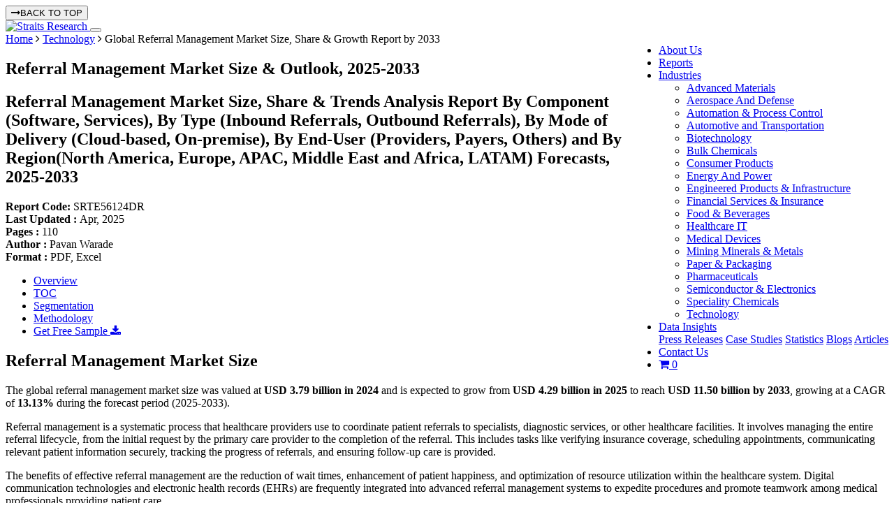

--- FILE ---
content_type: text/html; charset=UTF-8
request_url: https://straitsresearch.com/report/referral-management-market
body_size: 15436
content:
<!DOCTYPE html>
  <html lang="en">
<head>
  <meta charset="UTF-8">
  <meta name="viewport" content="width=device-width, initial-scale=1, shrink-to-fit=no">
  <meta http-equiv="X-UA-Compatible" content="IE=edge" />
        <meta name="robots" content="index, follow, max-snippet:-1, max-image-preview:large, max-video-preview:-1">
          <title>Global Referral Management Market Size, Share & Growth Report by 2033</title>
    <meta name="description" content="The global referral management market size was USD 3.79 billion in 2024 &amp; is projected to grow from USD 4.29 billion in 2025 to USD 11.50 billion by 2033.">
    <meta name="keywords" content="Referral Management Market">
    <link rel="canonical" href="https://straitsresearch.com/report/referral-management-market">
    
          <link rel="alternate" hreflang="ja" href="https://straitsresearch.com/jp/report/referral-management-market">
                        <meta name="author" content="Straits Research">
    <meta property="og:url" content="https://straitsresearch.com/report/referral-management-market" />
    <meta property="og:type" content="website" />
    <meta property="og:locale" content="en_US">
    <meta property="og:title" content="Global Referral Management Market Size, Share & Growth Report by 2033" />
    <meta property="og:description" content="The global referral management market size was USD 3.79 billion in 2024 &amp; is projected to grow from USD 4.29 billion in 2025 to USD 11.50 billion by 2033." />
    <meta name="facebook-domain-verification" content="l8sjezde8jrztfi563p4pshafqyrjf" />
    <meta name="twitter:card" content="summary" />
    <meta name="twitter:site" content="@StraitsResearch" />
    <meta name="twitter:title" content=" Global Referral Management Market Size, Share & Growth Report by 2033" />
    <meta name="twitter:description" content=" The global referral management market size was USD 3.79 billion in 2024 &amp; is projected to grow from USD 4.29 billion in 2025 to USD 11.50 billion by 2033." />
    <meta name="twitter:image:alt" content="Global Referral Management Market Size, Share & Growth Report by 2033">
                  <meta property="og:image" content="https://straitsresearch.com/uploads/reports/1715682948-referral-management-market.jpg" />
        <meta name="twitter:image" content="https://straitsresearch.com/uploads/reports/1715682948-referral-management-market.jpg" />
          
    <link href="https://straitsresearch.com/favicon.ico" type="image/x-icon" rel="icon" />
  <link href="https://straitsresearch.com/favicon.ico" type="image/x-icon" rel="shortcut icon" />
  <link href="https://straitsresearch.com/static/assets/css/bootstrap.min.css" type="text/css" rel="stylesheet" />
  <link rel="stylesheet" href="https://cdnjs.cloudflare.com/ajax/libs/font-awesome/4.7.0/css/font-awesome.min.css" />
  <link href="https://straitsresearch.com/static/css/common.css?v=4" type="text/css" rel="stylesheet" />

      <link href="https://straitsresearch.com/static/css/report-pages.css?v=3" type="text/css" rel="stylesheet" defer="defer" />
  
  <link rel="dns-prefetch" href="https://www.googletagmanager.com/">
  <link rel="dns-prefetch" href="https://googleads.g.doubleclick.net/">

  <meta name="facebook-domain-verification" content="l8sjezde8jrztfi563p4pshafqyrjf" />
  <script async src="https://code.jquery.com/jquery-1.9.1.js" type="text/javascript"></script>
      <meta name='dmca-site-verification' content='bTg4bG5xVzRxeTBsUDU3VzFBblp3OEs4UmF2WXBXQWVTa3BWeXVFM0tnUT01' />
    <script>
      (function(w,d,s,l,i){w[l]=w[l]||[];w[l].push({'gtm.start':
        new Date().getTime(),event:'gtm.js'});var f=d.getElementsByTagName(s)[0],
      j=d.createElement(s),dl=l!='dataLayer'?'&l='+l:'';j.async=true;j.src=
      'https://www.googletagmanager.com/gtm.js?id='+i+dl;f.parentNode.insertBefore(j,f);
    })(window,document,'script','dataLayer','GTM-W9KMZJ5');
  </script>
  <script async src="https://www.googletagmanager.com/gtag/js?id=G-8QC7XCSZ2X"></script>
  <script>
    window.dataLayer = window.dataLayer || [];
    function gtag(){dataLayer.push(arguments);}
    gtag('js', new Date());

    gtag('config', 'G-8QC7XCSZ2X');
  </script>
</head>
<body>
      <noscript><iframe src="https://www.googletagmanager.com/ns.html?id=GTM-W9KMZJ5"
      height="0" width="0" style="display:none;visibility:hidden"></iframe></noscript>
        <button onclick="topFunction()" class="top-btn" id="topbtn"><i class="fa fa-long-arrow-right mr-2"></i>BACK TO TOP </button>
    <section id="menu" class="border-bottom">
      <nav class="navbar navbar-expand-lg navbar-light custom-top-navbar" data-toggle="sticky-onscroll">
        <div class="container">
          <a class="navbar-brand pt-0" href="https://straitsresearch.com/">
            <img src="https://straitsresearch.com/static/assets/images/Logo.svg" alt="Straits Research" height="45" width="120">
          </a>
          <button class="navbar-toggler" type="button" data-toggle="collapse" data-target="#navbarSupportedContent" aria-controls="navbarSupportedContent" aria-expanded="false" aria-label="Toggle navigation">
            <span class="navbar-toggler-icon"></span>
          </button>
          <div class="collapse navbar-collapse justify-content-end" id="navbarSupportedContent">
            <ul class="navbar-nav pull-right menulink" id="navmenu">
              <li class="nav-item search-hide"> 
                <a href="https://straitsresearch.com/about-us" class="nav-link ls_1 anchor">About Us</a> 
              </li>
              <li class="nav-item search-hide"> 
                <a href="https://straitsresearch.com/reports" class="nav-link ls_1 anchor">Reports</a> 
              </li>
              <li class="nav-item search-hide ">
                <div class="dropdown" style="position: static;">
                  <a id="drop2" href="https://straitsresearch.com/categories" class="nav-link dropdown-toggle mob-link" data-toggle="dropdown"  role="button" aria-haspopup="true" aria-expanded="false">
                    Industries
                  </a>
                  <ul class="dropdown-menu drpdwnarea py-4" aria-labelledby="drop2">
                    <div class="container">
                      <div class="row col-md-12 px-0 mr-0">
                                                  <div class="col-md-4 col-sm-12 col-xs-12">
                            <li class="w-100 ">
                              <a href="https://straitsresearch.com/categories/advanced-materials" class="cat-link py-2 my-1">
                                <span class="font-15">Advanced Materials</span>
                              </a>
                            </li>
                          </div>
                                                  <div class="col-md-4 col-sm-12 col-xs-12">
                            <li class="w-100 ">
                              <a href="https://straitsresearch.com/categories/aerospace-and-defense" class="cat-link py-2 my-1">
                                <span class="font-15">Aerospace And Defense</span>
                              </a>
                            </li>
                          </div>
                                                  <div class="col-md-4 col-sm-12 col-xs-12">
                            <li class="w-100 ">
                              <a href="https://straitsresearch.com/categories/automation-and-process-control" class="cat-link py-2 my-1">
                                <span class="font-15">Automation & Process Control</span>
                              </a>
                            </li>
                          </div>
                                                  <div class="col-md-4 col-sm-12 col-xs-12">
                            <li class="w-100 ">
                              <a href="https://straitsresearch.com/categories/automotive-and-transportation" class="cat-link py-2 my-1">
                                <span class="font-15">Automotive and Transportation</span>
                              </a>
                            </li>
                          </div>
                                                  <div class="col-md-4 col-sm-12 col-xs-12">
                            <li class="w-100 ">
                              <a href="https://straitsresearch.com/categories/biotechnology" class="cat-link py-2 my-1">
                                <span class="font-15">Biotechnology</span>
                              </a>
                            </li>
                          </div>
                                                  <div class="col-md-4 col-sm-12 col-xs-12">
                            <li class="w-100 ">
                              <a href="https://straitsresearch.com/categories/bulk-chemicals" class="cat-link py-2 my-1">
                                <span class="font-15">Bulk Chemicals</span>
                              </a>
                            </li>
                          </div>
                                                  <div class="col-md-4 col-sm-12 col-xs-12">
                            <li class="w-100 ">
                              <a href="https://straitsresearch.com/categories/consumer-products" class="cat-link py-2 my-1">
                                <span class="font-15">Consumer Products</span>
                              </a>
                            </li>
                          </div>
                                                  <div class="col-md-4 col-sm-12 col-xs-12">
                            <li class="w-100 ">
                              <a href="https://straitsresearch.com/categories/energy-and-power" class="cat-link py-2 my-1">
                                <span class="font-15">Energy And Power</span>
                              </a>
                            </li>
                          </div>
                                                  <div class="col-md-4 col-sm-12 col-xs-12">
                            <li class="w-100 ">
                              <a href="https://straitsresearch.com/categories/engineered-products-and-infrastructure" class="cat-link py-2 my-1">
                                <span class="font-15">Engineered Products & Infrastructure</span>
                              </a>
                            </li>
                          </div>
                                                  <div class="col-md-4 col-sm-12 col-xs-12">
                            <li class="w-100 ">
                              <a href="https://straitsresearch.com/categories/financial-services-and-insurance" class="cat-link py-2 my-1">
                                <span class="font-15">Financial Services & Insurance</span>
                              </a>
                            </li>
                          </div>
                                                  <div class="col-md-4 col-sm-12 col-xs-12">
                            <li class="w-100 ">
                              <a href="https://straitsresearch.com/categories/food-and-beverages" class="cat-link py-2 my-1">
                                <span class="font-15">Food & Beverages</span>
                              </a>
                            </li>
                          </div>
                                                  <div class="col-md-4 col-sm-12 col-xs-12">
                            <li class="w-100 ">
                              <a href="https://straitsresearch.com/categories/healthcare-it" class="cat-link py-2 my-1">
                                <span class="font-15">Healthcare IT</span>
                              </a>
                            </li>
                          </div>
                                                  <div class="col-md-4 col-sm-12 col-xs-12">
                            <li class="w-100 ">
                              <a href="https://straitsresearch.com/categories/medical-devices" class="cat-link py-2 my-1">
                                <span class="font-15">Medical Devices</span>
                              </a>
                            </li>
                          </div>
                                                  <div class="col-md-4 col-sm-12 col-xs-12">
                            <li class="w-100 ">
                              <a href="https://straitsresearch.com/categories/mining-minerals-and-metals" class="cat-link py-2 my-1">
                                <span class="font-15">Mining Minerals & Metals</span>
                              </a>
                            </li>
                          </div>
                                                  <div class="col-md-4 col-sm-12 col-xs-12">
                            <li class="w-100 ">
                              <a href="https://straitsresearch.com/categories/paper-and-packaging" class="cat-link py-2 my-1">
                                <span class="font-15">Paper & Packaging</span>
                              </a>
                            </li>
                          </div>
                                                  <div class="col-md-4 col-sm-12 col-xs-12">
                            <li class="w-100 ">
                              <a href="https://straitsresearch.com/categories/pharmaceuticals" class="cat-link py-2 my-1">
                                <span class="font-15">Pharmaceuticals</span>
                              </a>
                            </li>
                          </div>
                                                  <div class="col-md-4 col-sm-12 col-xs-12">
                            <li class="w-100 ">
                              <a href="https://straitsresearch.com/categories/semiconductor-and-electronics" class="cat-link py-2 my-1">
                                <span class="font-15">Semiconductor & Electronics</span>
                              </a>
                            </li>
                          </div>
                                                  <div class="col-md-4 col-sm-12 col-xs-12">
                            <li class="w-100 ">
                              <a href="https://straitsresearch.com/categories/speciality-chemicals" class="cat-link py-2 my-1">
                                <span class="font-15">Speciality Chemicals</span>
                              </a>
                            </li>
                          </div>
                                                  <div class="col-md-4 col-sm-12 col-xs-12">
                            <li class="w-100 ">
                              <a href="https://straitsresearch.com/categories/technology" class="cat-link py-2 my-1">
                                <span class="font-15">Technology</span>
                              </a>
                            </li>
                          </div>
                                              </div>
                    </div>
                  </ul>
                </div>
              </li>
              <li class="nav-item search-hide">
                <div class="dropdown">
                  <a href="javascript:void(0)" class="nav-link dropdown-toggle mob-link" data-toggle="dropdown">
                    Data Insights
                  </a>
                  <div class="dropdown-menu">
                    <a href="https://straitsresearch.com/press-releases" class="cat-link py-2 font-weight-normal">Press Releases</a> 
                    <a href="https://straitsresearch.com/case-studies" class="cat-link py-2 font-weight-normal">Case Studies</a> 
                    <a href="https://straitsresearch.com/statistics" class="cat-link py-2 font-weight-normal">Statistics</a> 
                    <a href="https://straitsresearch.com/blogs" class="cat-link py-2 font-weight-normal">Blogs</a> 
                    <a href="https://straitsresearch.com/articles" class="cat-link py-2 font-weight-normal">Articles</a> 
                  </div>
                </div>
              </li>
              <li class="nav-item search-hide"> 
                <a href="https://straitsresearch.com/contact-us" class="nav-link ls_1 anchor">Contact Us</a> 
              </li>
              <li class="nav-item search-hide">
                <a href="https://straitsresearch.com/cart/detail" class="pl-2" title="Cart" target="_blank">
                  <i class="font-20 fa fa-shopping-cart clr-blue"></i>
                  <span class='badge badge-warning' id='lblCartCount'> 0 </span>
                </a>
              </li>
            </ul>
          </div>
        </div>
      </nav>
    </section>
    <script type="application/ld+json">
	{
		"@context": "https://schema.org",
		"@type": "BreadcrumbList",
		"@id": "https://straitsresearch.com/report/referral-management-market#structure",
		"itemListElement":
		[
			{
				"@type": "ListItem",
				"position": 1,
				"item":
				{
					"type":"Website",
					"@id": "https://straitsresearch.com/",
					"name": "Home"
				}
			},
			{
				"@type": "ListItem",
				"position": 2,
				"item":
				{
					"type":"WebPage",
					"@id": "https://straitsresearch.com/categories/technology",
					"name": "Technology"
				}
			},
			{
				"@type": "ListItem",
				"position": 3,
				"item":
				{
					"type":"WebPage",
					"@id": "https://straitsresearch.com/report/referral-management-market",
					"name": "Global Referral Management Market Size, Share & Growth Report by 2033"
				}
			}
		]
	}
</script>

	<script type="application/ld+json">{"@context": "https://schema.org","@type": "FAQPage","mainEntity": [{     
								"@type": "Question",     
								"name": "How large was the referral management market in 2024?",     
								"acceptedAnswer": {       
									"@type": "Answer",       
									"text": "In 2024, the referral management market size was USD 3.79 billion."
								}   
							},{     
								"@type": "Question",     
								"name": "What growth rate is the referral management market expected to record from 2025 to 2033?",     
								"acceptedAnswer": {       
									"@type": "Answer",       
									"text": "Straits Research predicts a CAGR of 13.13% for the referral management market between 2025 and 2033."
								}   
							},{     
								"@type": "Question",     
								"name": "Which companies in referral management market are shaping the competitive landscape?",     
								"acceptedAnswer": {       
									"@type": "Answer",       
									"text": "The competitive landscape is characterized by the presence of established companies such as Cerner Corporation, eClinicalWorks, Epic Systems Corporation, McKesson Corporation, NextGen Healthcare, Allscripts Healthcare and others, in addition to emerging firms."
								}   
							},{     
								"@type": "Question",     
								"name": "Which is the leading region in the market?",     
								"acceptedAnswer": {       
									"@type": "Answer",       
									"text": "In 2024, the referral management market was dominated by North America."
								}   
							},{     
								"@type": "Question",     
								"name": "What are the future growth trends for this market?",     
								"acceptedAnswer": {       
									"@type": "Answer",       
									"text": "Trends such as Increasing digitalization of healthcare services, Rising trend of telemedicine and remote patient monitoring and Growing adoption of electronic health records (EHRs) are primary growth trends for the referral management market."
								}   
							}]} </script>
<script type="application/ld+json">
	{
		"@context": "https://schema.org",
		"@type": "WebPage",
		"@id": "https://straitsresearch.com/report/referral-management-market#webpage",
		"name": "Global Referral Management Market Size, Share & Growth Report by 2033",
		"description": "The global referral management market size was USD 3.79 billion in 2024 &amp; is projected to grow from USD 4.29 billion in 2025 to USD 11.50 billion by 2033.",
		"url": "https://straitsresearch.com/report/referral-management-market",
		"thumbnailUrl": "https://straitsresearch.com/uploads/reports/1715682948-referral-management-market.jpg"
	}
</script>

<section class='bg-dblue'>
	<div class="container">
		<div class="row">
			<div class="col-md-12 py-2">
				<span class="clr-white font-14"><a href="https://straitsresearch.com/" class="clr-white font-14">Home</a> <i class="fa fa-angle-right"></i> <a href="https://straitsresearch.com/categories/technology" class="clr-white font-14">Technology</a> <i class="fa fa-angle-right"></i> Global Referral Management Market Size, Share & Growth Report by 2033</span>
			</div>
		</div>
	</div>
</section>
<section class="bg-grey py-4">
	<div class="container">
		<div class="row">
			<div class="col-md-12">
				<h1 class="font-24 clr-blue font-weight-bold">Referral Management Market Size & Outlook, 2025-2033 </h1>
				<h2 class="rd-title1">
					Referral Management Market Size, Share & Trends Analysis Report By Component (Software, Services), By Type (Inbound Referrals, Outbound Referrals), By Mode of Delivery (Cloud-based, On-premise), By End-User (Providers, Payers, Others) and By Region(North America, Europe, APAC, Middle East and Africa, LATAM) Forecasts, 2025-2033				</h2>
				<div class="font-12 mt-3">
					<div class="row">
						<div class="col-3 font-14">
							<strong>Report Code: </strong> SRTE56124DR						</div>
						<div class="col-2 font-14">
							<strong>Last Updated : </strong>Apr, 2025						</div>
						<div class="col-2 text-center font-14">
							<strong>Pages : </strong>110						</div>
						<div class="col-3 text-center font-14">
							<strong>Author : </strong>Pavan Warade						</div>
						<div class="col-2 font-14">
							<strong>Format : </strong> PDF, Excel				
						</div>
					</div>
				</div>
			</div>
		</div>
	</div>
</section><section class="pt-4">
	<div class="container">
		<div class="row">
			<div class="col-md-9 pb-3">
				<ul class="nav nav-tabs" id="side-panel">
	<li class="nav-item">
		<a class="nav-link active" data-toggle="tab" href="#overview" >Overview</a>
	</li>
	<li class="nav-item">
		<a class="nav-link"  href="https://straitsresearch.com/report/referral-management-market/toc" rel="nofollow">TOC</a>
	</li>
	<li class="nav-item">
		<a class="nav-link" href="https://straitsresearch.com/report/referral-management-market/segmentation" rel="nofollow">Segmentation</a>
	</li>
	<li class="nav-item">
		<a class="nav-link"  href="https://straitsresearch.com/report/referral-management-market/research-methodology" rel="nofollow" >Methodology</a>
	</li>
	<li>
		<div class="sample-enquiry1">
			<a href="https://straitsresearch.com/report/referral-management-market/request-sample" class="btn modeladd py-2 font-16">Get Free Sample <i class="fa fa-download"></i></a>
		</div>
	</li>
</ul>				<div class="report-details pb-3" id="#overview">
										<h2>Referral Management Market Size</h2>
<p>The global referral management market size was valued at <strong>USD 3.79 billion in 2024</strong> and is expected to grow from <strong>USD 4.29 billion in 2025</strong> to reach <strong>USD 11.50 billion by 2033</strong>, growing at a CAGR of <strong>13.13%</strong> during the forecast period (2025-2033).</p>
<p>Referral management is a systematic process that healthcare providers use to coordinate patient referrals to specialists, diagnostic services, or other healthcare facilities. It involves managing the entire referral lifecycle, from the initial request by the primary care provider to the completion of the referral. This includes tasks like verifying insurance coverage, scheduling appointments, communicating relevant patient information securely, tracking the progress of referrals, and ensuring follow-up care is provided.</p>
<p>The benefits of effective referral management are the reduction of wait times, enhancement of patient happiness, and optimization of resource utilization within the healthcare system. Digital communication technologies and electronic health records (EHRs) are frequently integrated into advanced referral management systems to expedite procedures and promote teamwork among medical professionals providing patient care.</p>
<p>In recent years, there has been a shift towards value-based care models, incentivizing healthcare providers to focus on patient outcomes and cost-effectiveness, driving the adoption of referral management solutions. Moreover, major industry players have been introducing new referral management solutions due to the growing need for such systems, which is estimated to create opportunities for global market growth.</p> 
					<div class="text-center mb-3">
													<div class="col-md-8 offset-md-2">
								<div class="file-box mb-3">
									<img src="https://straitsresearch.com/uploads/reports/1715682948-referral-management-market.jpg" class="img-fluid" alt="Referral Management Market Size" width="100%" height="100%" title="Referral Management Market Size">
								</div>
								<p>To get more insights about this report <a href="https://straitsresearch.com/report/referral-management-market/request-sample" class="btn modeladd pb-1" rel="nofollow">Download Free Sample Report</a></p>
							</div>
						 
					</div>
					<hr>
											<h2>Referral Management Market Growth Factor</h2>
<h3>Growing Demand for Value-Based Care</h3>
<p>The surging demand for value-based care is a significant driver fueling the expansion of the referral management market. In response to rising healthcare costs and the need for improved patient outcomes, healthcare systems worldwide are moving from fee-for-service models to value-based care paradigms. Value-based care emphasizes the delivery of high-quality, cost-effective healthcare services that prioritize patient outcomes and satisfaction.</p>
<p>Referral management systems play a crucial role in this shift by facilitating seamless coordination and communication between healthcare providers, specialists, and other stakeholders involved in patient care. These systems enable better care coordination, timely referrals to appropriate specialists, and follow-up care, enhancing the overall quality of care delivery. By promoting preventive care and reducing unnecessary hospitalizations, referral management solutions contribute to cost-containment efforts, aligning with the objectives of value-based care initiatives.</p>
<h2>Market Restraint</h2>
<h3>Limited Interoperability</h3>
<p>The lack of interoperability inhibits the seamless exchange of patient information and referral data between healthcare entities, impeding the efficiency and effectiveness of referral processes. Healthcare providers often encounter difficulties in accessing comprehensive patient records, communicating referral details, and coordinating care across disparate systems. As a result, referral management workflows suffer from inefficiencies, delays, and errors, leading to suboptimal patient outcomes and increased administrative burdens.</p>
<p>Interoperability challenges also hinder the ability of referral management systems to leverage advanced technologies such as artificial intelligence (AI) and predictive analytics. The potential for automated decision assistance and process improvement may be limited if AI algorithms are unable to produce insightful analysis or actionable suggestions in the absence of comprehensive and standardized data. Thus, the challenge of limited interoperability among different healthcare IT systems is estimated to restrain the global market growth.</p>
<h2>Market Opportunity</h2>
<h3>Launch of Novel Referral Management Solutions</h3>
<p>With the increasing demand for referral management systems in recent years, key players have launched new referral management solutions. For instance, in July 2023, Mav3rik, a consultancy specializing in Salesforce and Mulesoft, collaborated with South Australian Health (SA Health) to develop an electronic referral management system over six months. The system is constructed using Salesforce and includes referral clinical prioritization criteria. This allows general practitioners to electronically transmit referral forms to outpatient clinics, thereby enhancing the availability of specialized medical care.</p>
<p>Additionally, in October 2023, WellSky, a prominent health and community care technology company, unveiled WellSky Enterprise Referral Manager. This innovative software solution revolutionizes the referral, intake, and <a href="../../../report/customer-relationship-management-market">customer relationship management (CRM)</a> procedures for home health, hospice, and other home-based care agencies. The solution facilitates the consolidation and centralization of referral-related tasks among staff members, enabling agencies to optimize and simplify their workflows, enhance referral relationships, and expedite the initiation of patient care. Such launches are estimated to create opportunities for market growth.</p>										<hr>
											<h2>Regional Analysis</h2>
<h3>North America: Dominant Region</h3>
<p>North America is the most significant global market shareholder and is expected to expand substantially during the forecast periods. North America dominates the referral management market, driven by a robust healthcare infrastructure, technological advancements, and government initiatives promoting interoperability and healthcare digitization. Referral management systems have become increasingly necessary due to healthcare reforms like the Affordable Care Act (ACA), which have accelerated the adoption of value-based care models. To increase their market share, the major companies in this area also participate in strategic efforts, including partnerships, expansions, mergers and acquisitions, etc.</p>
<p>For instance, in November 2022, Elation Health, a platform focused on clinical care for primary healthcare, and Ribbon Health, a leading company in managing healthcare provider data, announced a partnership to incorporate Ribbon's provider data solution into Elation Health's primary care electronic health record (EHR) platform. The provider directory data from Ribbon will be made available to over 24,000 clinicians in the Elation community. This will help streamline their referral management workflows, reduce administrative tasks, and allow physicians to dedicate more time to patient care. &nbsp;Similarly, in November 2020, Centauri Health Solutions, a firm specializing in healthcare technology and services, purchased Ivy Ventures, a Virginia-based company that focuses on enhancing care coordination and expanding service lines driven by referrals in the healthcare industry. Consequently, all these factors are estimated to drive the regional market growth.</p>
<h3>Asia Pacific: Growing Region</h3>
<p>Asia-Pacific is witnessing rapid growth in the referral management market, driven by factors such as rising healthcare investments, rising prevalence of chronic illnesses, and surging awareness about the benefits of <a href="../../../report/digital-health-market">digital healthcare</a> solutions. Moreover, there has been a rapid adoption of innovative referral management systems in this region. For instance, in June 2023, an integrated e-referrals system was implemented in all four major hospitals in Tasmania. Similarly, in August 2023, a similar system was introduced in South Australia. Tasmanian Premier and Minister for Health Jeremy Rockliff said in a media release that the statewide system has achieved a significant milestone by enabling around 10,000 electronic referrals (e-referrals) from general practitioners (GPs) to public outpatient services, which include specialists and private allied health providers. Both Tasmania and South Australia utilize the HealthLink infrastructure for secure messaging with general practitioners (GPs) and immediate notification of referral receipt. SA Health will utilize the Salesforce platform. Such factors are estimated to boost the regional market expansion.</p>										<hr>
											<h2>Segmental Analysis</h2>
<h3>By Component</h3>
<p>The software segment dominates the global market. Software constitutes the backbone of referral management systems, offering diverse functionalities to streamline the referral process. These solutions encompass electronic referral platforms, referral tracking software, and referral management software. They are designed to automate and centralize referral workflows, enabling seamless communication and collaboration between healthcare providers. Key features include patient information management, referral routing, appointment scheduling, and reporting and analytics capabilities.</p>
<p>By digitizing and standardizing the referral process, software solutions reduce administrative burdens, minimize errors, and enhance the efficiency of care coordination. Moreover, they facilitate real-time communication between referring and receiving providers, ensuring timely access to specialty care and improving patient outcomes. Software solutions can be tailored to satisfy the unique needs of different healthcare settings, ranging from small clinics to large hospital networks, driving widespread adoption across the healthcare industry.</p>
<h3>By Type</h3>
<p>The inbound referral segment contributed to the largest market share. Inbound referral refers to the process through which another healthcare professional or entity directs a patient to a healthcare provider or facility. This type of referral typically originates from primary care physicians, specialists, or allied healthcare professionals and involves sending patients to receive specialized care, diagnostic tests, or treatments. Inbound referrals are initiated based on the patient's healthcare needs and the expertise or resources available at the receiving healthcare facility. This process often involves exchanging patient information, medical records, and relevant clinical data between referring and receiving parties to ensure continuity of care. Inbound referrals are crucial in care coordination, enabling patients to access appropriate healthcare services and facilitating collaboration among healthcare providers to offer comprehensive and effective patient care.</p>
<h3>By Mode of Delivery</h3>
<p>The cloud-based segment dominates the global market. The cloud-based segment in the referral management market is witnessing rapid growth driven by its numerous advantages over traditional on-premise solutions. Cloud-based referral management systems offer scalability, flexibility, and cost-effectiveness, making them attractive options for healthcare organizations of all sizes. With cloud-based solutions, providers can securely access and share patient referral data from any location with internet connectivity, enabling seamless collaboration among healthcare stakeholders.&nbsp;</p>
<p>Moreover, cloud-based systems typically require lower upfront investment and offer pay-as-you-go pricing models, making them more accessible to smaller healthcare practices and organizations with limited IT resources. The scalability of cloud infrastructure allows for easy expansion and customization based on evolving organizational needs, ensuring scalability and future-proofing investments in referral management technology. As a result, the cloud-based segment is poised for continued growth and adoption in the referral management market.</p>
<h3>By End-User</h3>
<p>&nbsp;The providers segment is estimated to own the highest market share. The provider referral management segment focuses on solutions tailored to healthcare providers, including hospitals, specialty clinics, and primary care practices, to streamline the referral process within their networks. These solutions enable providers to efficiently manage referrals from initial request to completion, ensuring seamless communication and coordination among referring and receiving clinicians. Key features of provider referral management systems include electronic referral capture, automated routing and tracking, appointment scheduling, and real-time status updates.</p>
<p>By digitizing and automating referral workflows, these systems help enhance operational efficiency, reduce administrative burdens, and improve patient access to specialty care. Moreover, provider referral management solutions often integrate with <a href="../../../report/electronic-health-records-market">electronic health records (EHR)</a> and practice management systems, enabling seamless data exchange and interoperability across healthcare settings. As healthcare organizations increasingly prioritize care coordination and patient experience, the demand for provider referral management solutions is expected to grow.</p>
												<hr>
					
										<h2 class="text-left mb-3">List of key players in Referral Management Market</h2>
					<ol>
<li>Cerner Corporation</li>
<li>eClinicalWorks</li>
<li><a href="https://www.epic.com/">Epic Systems Corporation</a></li>
<li>McKesson Corporation</li>
<li><a href="https://www.nextgen.com/">NextGen Healthcare</a></li>
<li>Allscripts Healthcare</li>
</ol>					<div class=" my-4">
													<div class="col-md-8 offset-md-2">
																	<img src="https://straitsresearch.com/static/assets/segments/market-share.webp" class="img-fluid" alt="Referral Management Market Share of Key Players" loading="lazy" style="width: 100%;">
																<p class="text-center mt-3">To get more findings about this report <a href="https://straitsresearch.com/report/referral-management-market/request-sample" class="btn modeladd pb-1" rel="nofollow">Download Market Share</a></p>
							</div>
											</div>
					<hr>
											<h2>Recent Developments</h2>
<ul>
<li><strong>February 2024-</strong> ATLAS Technology LLC announced that they are introducing a technological solution designed to enhance connections with referral partners. ATLAS has announced the addition of its new Referral Acquisition Management Program (RAMP) to its suite of software choices tailored specifically for the DME and Complex Rehab Technology (CRT) businesses.</li>
<li><strong>May 2024-</strong> <a href="https://www.intersystems.com/au/news/news/consultmed-collaborates-with-intersystems-to-take-digital-referral-management-and-clinical-workflow-platform-to-the-next-level/">Consultmed</a> announced that they are transitioning its referral management software to the InterSystems IRIS for the Health data platform. The decision is being made as the health IT supplier aims to carry out large-scale connections.</li>
</ul>						<hr>
										<div class="reportscope">
						<h2>Report Scope</h2>
						<table class="mb-3">
							<thead>
								<tr>
									<th class="per-30">Report Metric</th>
									<th>Details</th>
								</tr>
							</thead>

							<tbody>
								<tr>
									<td >Market Size in 2024 </td>
									<td >USD 3.79 Billion</td>
								</tr>
								<tr>
									<td >Market Size in 2025 </td>
									<td >USD 4.29 Billion</td>
								</tr>
								<tr>
									<td >Market Size in 2033 </td>
									<td >USD 11.50 Billion</td>
								</tr>
								<tr>
									<td >CAGR</td>
									<td >13.13% (2025-2033)</td>
								</tr>
								<tr><td >Base Year for Estimation </td><td >2024</td></tr>
								<tr><td><strong>Historical Data</strong></td><td>2021-2023</td></tr>
								<tr><td><strong>Forecast Period</strong></td><td>2025-2033</td></tr>

								<tr>
									<td >Report Coverage</td>
									<td >Revenue Forecast, Competitive Landscape, Growth Factors, Environment &amp; Regulatory Landscape and Trends</td>
								</tr>
								<tr>
									<td >Segments Covered</td>
									<td >
										By Component, By Type, By Mode of Delivery, By End-User									</td>
								</tr>
																	<tr>
										<td>Geographies Covered</td>
										<td>
											North America, Europe, APAC, Middle East and Africa, LATAM										</td>
									</tr>
																									<tr>
										<td>Countries Covered</td>
										<td>
											U.S., Canada, U.K., Germany, France, Spain, Italy, Russia, Nordic, Benelux, China, Korea, Japan, India, Australia, Singapore, Taiwan, South East Asia, UAE, Turkey, Saudi Arabia, South Africa, Egypt, Nigeria, Brazil, Mexico, Argentina, Chile, Colombia										</td>
									</tr>
								
							</tbody>
						</table>
						<p class="text-center ">Explore more data points, trends and opportunities <a href="https://straitsresearch.com/report/referral-management-market/request-sample" class="btn modeladd pb-1" rel="nofollow">Download Free Sample Report</a></p>
					</div>
					<div class="mt-4">
						<h2>Referral Management Market Segmentations</h2>
													<h3 class="font-18">By Component  (2021-2033)</h3>
															<ul>
																			<li>
											Software																					</li>
																			<li>
											Services																					</li>
																	</ul>
																				<h3 class="font-18">By Type  (2021-2033)</h3>
															<ul>
																			<li>
											Inbound Referrals																					</li>
																			<li>
											Outbound Referrals																					</li>
																	</ul>
																				<h3 class="font-18">By Mode of Delivery  (2021-2033)</h3>
															<ul>
																			<li>
											Cloud-based																					</li>
																			<li>
											On-premise																					</li>
																	</ul>
																				<h3 class="font-18">By End-User  (2021-2033)</h3>
															<ul>
																			<li>
											Providers																					</li>
																			<li>
											Payers																					</li>
																			<li>
											Others																					</li>
																	</ul>
													
													<h3 class="font-18">By Region  (2021-2033)</h3>
							<ul>
																	<li>
										North America									</li>
																	<li>
										Europe									</li>
																	<li>
										APAC									</li>
																	<li>
										Middle East and Africa									</li>
																	<li>
										LATAM									</li>
															</ul>
											</div>

											<hr>
																			<div class="whythis-report mt-4" id="faqs">
								<h2>Frequently Asked Questions (FAQs)</h2>
							</div>
														<div class="new-faq">
								<div id="accordion" class="rd-accordion">
																																							<div class="card">
												<a class="card-link" href="#ques1" data-toggle="collapse" aria-expanded="true">
													<div class="card-header">How large was the referral management market in 2024?</div>
												</a>
												<div id="ques1" class="collapse show" data-parent="#accordion" style="">
													<div class="card-body">
														In 2024, the referral management market size was USD 3.79 billion.													</div>
												</div>
											</div>
																																																		<div class="card">
												<a class="card-link collapsed" href="#ques2" data-toggle="collapse" aria-expanded="false">
													<div class="card-header">What growth rate is the referral management market expected to record from 2025 to 2033?</div>
												</a>
												<div id="ques2" class="collapse" data-parent="#accordion" style="">
													<div class="card-body">Straits Research predicts a CAGR of 13.13% for the referral management market between 2025 and 2033.</div>
												</div>
											</div>
																																																		<div class="card">
												<a class="card-link collapsed" href="#ques3" data-toggle="collapse" aria-expanded="false">
													<div class="card-header">Which companies in referral management market are shaping the competitive landscape?</div>
												</a>
												<div id="ques3" class="collapse" data-parent="#accordion" style="">
													<div class="card-body">The competitive landscape is characterized by the presence of established companies such as Cerner Corporation, eClinicalWorks, Epic Systems Corporation, McKesson Corporation, NextGen Healthcare, Allscripts Healthcare and others, in addition to emerging firms.</div>
												</div>
											</div>
																																																		<div class="card">
												<a class="card-link collapsed" href="#ques4" data-toggle="collapse" aria-expanded="false">
													<div class="card-header">Which is the leading region in the market?</div>
												</a>
												<div id="ques4" class="collapse" data-parent="#accordion" style="">
													<div class="card-body">In 2024, the referral management market was dominated by North America.</div>
												</div>
											</div>
																																																		<div class="card">
												<a class="card-link collapsed" href="#ques5" data-toggle="collapse" aria-expanded="false">
													<div class="card-header">What are the future growth trends for this market?</div>
												</a>
												<div id="ques5" class="collapse" data-parent="#accordion" style="">
													<div class="card-body">Trends such as Increasing digitalization of healthcare services, Rising trend of telemedicine and remote patient monitoring and Growing adoption of electronic health records (EHRs) are primary growth trends for the referral management market.</div>
												</div>
											</div>
																																					</div>	
							</div>	
						
										<hr>
					<div class="svg-box">
						<h5 class="font-weight-bold">Pavan Warade</h5>
						<h6 class="">Research Analyst</h6>
						<hr>
						<p>Pavan Warade is a Research Analyst with over 4 years of expertise in Technology and Aerospace &amp; Defense markets. He delivers detailed market assessments, technology adoption studies, and strategic forecasts. Pavan&rsquo;s work enables stakeholders to capitalize on innovation and stay competitive in high-tech and defense-related industries.</p>					</div>
				</div>
			</div>
			<div class="col-md-3 my-3">
				<style>
	.pentagon {
		top: -15px;
		height: 60px;
		width: 160px;
		background: #0047FF;
		position: absolute;
		left: 25%;
		border-radius: 0px 0px 10px 10px;
		z-index: 50;
	}

	.pentagon:after {
		border-top-width: 40px;
		border-color: #0047FF transparent transparent transparent;
		position: absolute;
		top: 76px;
		content: '';
		border-radius: 20px;
	}

	.pentagon sup {
		top: -5px;
		font-size: 80%;
	}

	sup {
		padding-right: 5px;
	}
</style>
<div class="mb-3 file-box p-3">
	<a href="https://straitsresearch.com/buy-now/referral-management-market" class="btn-enquiry btn font-14 w-100" rel="nofollow">
		Get This Report <i class="fa fa-shopping-cart pl-2"></i>
	</a>
</div>
<div class="fixme4 ">
	<div class="bg-grey file-box p-3">
		<form method="post" style="width: 100%;margin: auto;" autocomplete="on" action="https://straitsresearch.com/report/referral-management-market/request-sample">
			<input type="hidden" name="report_id" value="56124">
			<input type="hidden" name="report_name" value="Referral Management Market">
			<input type="hidden" name="report_domain" value="Technology">
			<input id="Comp" name="company" type="hidden" placeholder="Company Name*" class="form-control " value = "NA">
			<input id="title" name="title" type="hidden" placeholder="Designation / Job Title" class="form-control " value = "NA">
			<input id="msg" name="msg" type="hidden" placeholder="Designation / Job Title" class="form-control " value = "NA">
			<div class="mb-4">
				<h2 class="clr-blue font-weight-bold font-20">Download Free Sample</h2>
			</div>
			<div class="row">
				<div class="form-group col-md-12 mb-3">
					<input id="fname" name="name" type="text" placeholder="Name *" class="form-control " value = "" required >  
									</div>

				<div class="form-group col-md-12 mb-3 smsForm">
					<input id="emailField" name="email" type="text" placeholder="Business Email Address *" class="form-control " value = "" onkeyup="validateInputs();" required>
										<span id="emailError" style="color: red !important; font-size: 12px;"></span>
				</div>
				<div class="form-group col-md-12 mb-2">
					<input id="phone" name="phone" type="text" maxlength="13" pattern="[0-9]" placeholder="Mobile Number*" class="form-control " value = "" onkeypress="return event.charCode >= 48 && event.charCode <= 57 || event.charCode==43" required />
					<input type="hidden" name="mobile" id="mobile" value = "">
									</div>
			</div>
			<div class="row">
				<div class="col-md-12 text-left">
					<div class="custom-control onboard custom-checkbox mb-3">
						<input type="checkbox" class="custom-control-input" id="customCheck5" name="example1">
						<label class="custom-control-label pt-1 font-14" for="customCheck5">I have read the <a href="https://straitsresearch.com/terms-and-conditions" class="clr-blue font-12" target="_blank"><u>Terms & Conditions</u></a> and <a href="https://straitsresearch.com/privacy-policy" class="clr-blue font-12" target="_blank"><u>Privacy Policy</u></a>, I agree to its terms</label>
					</div>
				</div>
			</div>
			<div class="col-md-13 mt-2 mb-1 text-center">
				<div class="row">
					<div class="form-group text-center col-md-4 col-sm-12 col-xs-12">
						<div id="share_captcha" class="captcha"></div>
					</div>
					<div class="col-md-8 col-sm-12 col-xs-12 ">
						<input type="hidden" name="verifycaptcha" id="share_verifycaptcha">
						<input type="text" class="form-control" id="share_cpatchaTextBox" placeholder="Please Enter Numbers displayed" name="side_captchatext" autocomplete="off" required>
					</div>
				</div>
			</div>
			<input type="submit" class="request-sample btn w-100 py-2" id="share-submit" disabled>
		</form>
	</div>

			<div class="file-box mt-4 p-3">
			<h4 class="font-weight-bold font-18">Our Clients:</h4>
			<div class="row">
																			<div class="col-4 my-2">
							<img src="https://straitsresearch.com/uploads/clients/LG_Electronics_g1.png" class="img-fluid rounded" loading="lazy" height="75" width="165" alt="LG Electronics">
						</div>
																									<div class="col-4 my-2">
							<img src="https://straitsresearch.com/uploads/clients/8_AMCAD_Engineering.png" class="img-fluid rounded" loading="lazy" height="75" width="165" alt="AMCAD Engineering">
						</div>
																									<div class="col-4 my-2">
							<img src="https://straitsresearch.com/uploads/clients/8_KOBE_STEEL,_LTD.png" class="img-fluid rounded" loading="lazy" height="75" width="165" alt="KOBE STEEL LTD.">
						</div>
																									<div class="col-4 my-2">
							<img src="https://straitsresearch.com/uploads/clients/8_Hindustan_National_Glass_Industries_Limited.png" class="img-fluid rounded" loading="lazy" height="75" width="165" alt="Hindustan National Glass & Industries Limited">
						</div>
																									<div class="col-4 my-2">
							<img src="https://straitsresearch.com/uploads/clients/8_Voith_Group.png" class="img-fluid rounded" loading="lazy" height="75" width="165" alt="Voith Group">
						</div>
																									<div class="col-4 my-2">
							<img src="https://straitsresearch.com/uploads/clients/8_International_Paper.png" class="img-fluid rounded" loading="lazy" height="75" width="165" alt="International Paper">
						</div>
																									<div class="col-4 my-2">
							<img src="https://straitsresearch.com/uploads/clients/8_Hansol_Paper.png" class="img-fluid rounded" loading="lazy" height="75" width="165" alt="Hansol Paper">
						</div>
																									<div class="col-4 my-2">
							<img src="https://straitsresearch.com/uploads/clients/8_Whirlpool_Corporation.png" class="img-fluid rounded" loading="lazy" height="75" width="165" alt="Whirlpool Corporation">
						</div>
																									<div class="col-4 my-2">
							<img src="https://straitsresearch.com/uploads/clients/7_Sony.png" class="img-fluid rounded" loading="lazy" height="75" width="165" alt="Sony">
						</div>
																									<div class="col-4 my-2">
							<img src="https://straitsresearch.com/uploads/clients/7_Samsung_Electronics.png" class="img-fluid rounded" loading="lazy" height="75" width="165" alt="Samsung Electronics">
						</div>
																									<div class="col-4 my-2">
							<img src="https://straitsresearch.com/uploads/clients/7_Qualcomm.png" class="img-fluid rounded" loading="lazy" height="75" width="165" alt="Qualcomm">
						</div>
																									<div class="col-4 my-2">
							<img src="https://straitsresearch.com/uploads/clients/7_Google.png" class="img-fluid rounded" loading="lazy" height="75" width="165" alt="Google">
						</div>
																									<div class="col-4 my-2">
							<img src="https://straitsresearch.com/uploads/clients/7_Fiserv.png" class="img-fluid rounded" loading="lazy" height="75" width="165" alt="Fiserv">
						</div>
																									<div class="col-4 my-2">
							<img src="https://straitsresearch.com/uploads/clients/6_Veto-Pharma.png" class="img-fluid rounded" loading="lazy" height="75" width="165" alt="Veto-Pharma">
						</div>
																									<div class="col-4 my-2">
							<img src="https://straitsresearch.com/uploads/clients/6_Nippon_Becton_Dickinson.png" class="img-fluid rounded" loading="lazy" height="75" width="165" alt="Nippon Becton Dickinson">
						</div>
																									<div class="col-4 my-2">
							<img src="https://straitsresearch.com/uploads/clients/6_Merck.png" class="img-fluid rounded" loading="lazy" height="75" width="165" alt="Merck">
						</div>
																									<div class="col-4 my-2">
							<img src="https://straitsresearch.com/uploads/clients/6_Argon_Medical_Devices.png" class="img-fluid rounded" loading="lazy" height="75" width="165" alt="Argon Medical Devices">
						</div>
																									<div class="col-4 my-2">
							<img src="https://straitsresearch.com/uploads/clients/6_Abbott.png" class="img-fluid rounded" loading="lazy" height="75" width="165" alt="Abbott">
						</div>
																									<div class="col-4 my-2">
							<img src="https://straitsresearch.com/uploads/clients/5_Ajinomoto.png" class="img-fluid rounded" loading="lazy" height="75" width="165" alt="Ajinomoto">
						</div>
																									<div class="col-4 my-2">
							<img src="https://straitsresearch.com/uploads/clients/5_Denon.png" class="img-fluid rounded" loading="lazy" height="75" width="165" alt="Denon">
						</div>
																									<div class="col-4 my-2">
							<img src="https://straitsresearch.com/uploads/clients/5_Doosan.png" class="img-fluid rounded" loading="lazy" height="75" width="165" alt="Doosan">
						</div>
																									<div class="col-4 my-2">
							<img src="https://straitsresearch.com/uploads/clients/5_Meiji_Seika_Kaisha,_Ltd.png" class="img-fluid rounded" loading="lazy" height="75" width="165" alt="Meiji Seika Kaisha Ltd">
						</div>
																									<div class="col-4 my-2">
							<img src="https://straitsresearch.com/uploads/clients/3_LG_Chemicals.png" class="img-fluid rounded" loading="lazy" height="75" width="165" alt="LG Chemicals">
						</div>
																									<div class="col-4 my-2">
							<img src="https://straitsresearch.com/uploads/clients/3_LCY_chemical_group.png" class="img-fluid rounded" loading="lazy" height="75" width="165" alt="LCY chemical group">
						</div>
																									<div class="col-4 my-2">
							<img src="https://straitsresearch.com/uploads/clients/3_Bayer.png" class="img-fluid rounded" loading="lazy" height="75" width="165" alt="Bayer">
						</div>
																									<div class="col-4 my-2">
							<img src="https://straitsresearch.com/uploads/clients/3_Airrane_Co_,_Ltd.png" class="img-fluid rounded" loading="lazy" height="75" width="165" alt="Airrane">
						</div>
																									<div class="col-4 my-2">
							<img src="https://straitsresearch.com/uploads/clients/3_BASF_.png" class="img-fluid rounded" loading="lazy" height="75" width="165" alt="BASF">
						</div>
																									<div class="col-4 my-2">
							<img src="https://straitsresearch.com/uploads/clients/2_Toyota_Industries.png" class="img-fluid rounded" loading="lazy" height="75" width="165" alt="Toyota Industries">
						</div>
																									<div class="col-4 my-2">
							<img src="https://straitsresearch.com/uploads/clients/2_Nissar_Motors.png" class="img-fluid rounded" loading="lazy" height="75" width="165" alt="Nissan Motors">
						</div>
																									<div class="col-4 my-2">
							<img src="https://straitsresearch.com/uploads/clients/2_Neenah_Gessner_GmbH.png" class="img-fluid rounded" loading="lazy" height="75" width="165" alt="Neenah">
						</div>
																									<div class="col-4 my-2">
							<img src="https://straitsresearch.com/uploads/clients/2_Mitsubishi_.png" class="img-fluid rounded" loading="lazy" height="75" width="165" alt="Mitsubishi">
						</div>
																									<div class="col-4 my-2">
							<img src="https://straitsresearch.com/uploads/clients/2_Hyundai_Motor_Company.png" class="img-fluid rounded" loading="lazy" height="75" width="165" alt="Hyundai Motor Company">
						</div>
																																																																																																																																																																																									</div>
		</div>
	</div>			</div>
		</div>
	</div>
</section>
<div class="desktop-hide">
	<section class="bg-white text-center" id="btnbar">
		<a href="https://straitsresearch.com/report/referral-management-market/request-sample" class="bg-orange">Request Sample</a>
		<a href="https://straitsresearch.com/buy-now/referral-management-market" class="bg-blue" rel="nofollow">Order Report Now</a>
	</section>
</div>
<section class="py-4">
	<div class="container"> 
		<div class="row">
			<div class="col-md-3 my-auto">
				<h3 class="clr-blue font-24 font-weight-bold">We are featured on : </h3>
			</div>
			<div class="col-md-9">
				<div class="row">
					<div class="col-md-2 col-4">
						<img src="https://straitsresearch.com/static/assets/image/featuredon/bloomberg.png" alt="" class="img-fluid" width="110" height="50" loading="lazy">
					</div>
					<div class="col-md-2 col-4">
						<img src="https://straitsresearch.com/static/assets/image/featuredon/cnn.png" alt="" class="img-fluid" width="110" height="50" loading="lazy">
					</div>
					<div class="col-md-2 col-4">
						<img src="https://straitsresearch.com/static/assets/image/featuredon/forbes.png" alt="" class="img-fluid" width="110" height="50" loading="lazy">
					</div>
					<div class="col-md-2 col-4">
						<img src="https://straitsresearch.com/static/assets/image/featuredon/globenewswire.png" alt="" class="img-fluid" width="110" height="50" loading="lazy">
					</div>
					<div class="col-md-2 col-4">
						<img src="https://straitsresearch.com/static/assets/image/featuredon/prnewswire.png" alt="" class="img-fluid" width="110" height="50" loading="lazy">
					</div>
					<div class="col-md-2 col-4">
						<img src="https://straitsresearch.com/static/assets/image/featuredon/yahoo.png" alt="" class="img-fluid" width="110" height="50" loading="lazy">
					</div>
				</div>
			</div>
		</div>
	</div>
</section>  <a href="https://wa.me/918087085354?text=Hi%20Request%20From-https://straitsresearch.com/report/referral-management-market" 
  class="whatsapp-float" target="_blank">
  <img src="https://upload.wikimedia.org/wikipedia/commons/6/6b/WhatsApp.svg" alt="WhatsApp">
</a>

<div class="whatsapp-tooltip">
    Chat with us on WhatsApp 
</div>
<section class="footer-area py-4">
    <div class="container">
        <div class="row">
            <div class="col-md-3 mt-4">
                <img src="https://straitsresearch.com/static/assets/images/white-logo.svg" class="img-fluid pr-5" width="200" height="50">
                <div class="clr-white mt-4">
                    <div class="font-18 clr-lgblue">
                        <strong>Address:</strong>
                    </div>
                    Office 515 A, Amanora Chambers,<br>
                    Amanora Park Town, Hadapsar,<br>
                    Pune 411028, Maharashtra, India.
                </div>
                <div class="clr-white my-3">
                    <div class="font-18 clr-lgblue">
                        <strong>Contact Us:</strong>
                    </div>
                    +1 646 905 0080 (U.S.) <br>
                    +91 8087085354 (India) <br>
                    +44 203 695 0070 (U.K.)<br>
                </div>
                <p class="clr-white">sales@straitsresearch.com</p>
                
            </div>
            <div class="col-md-3 mt-4">
                <div class="font-20 clr-white pb-3"><strong>Quick Links</strong></div>
                <ul class = "list-unstyled foot-link">
                    <li><a class="footer-link" href="https://straitsresearch.com/about-us">About Us</a></li>
                    <li><a class="footer-link" href="https://straitsresearch.com/media-citations">Media Citations</a></li>
                    <li><a class="footer-link" href="https://straitsresearch.com/services">Services</a></li>
                    <li><a class="footer-link" href="https://straitsresearch.com/reports">Reports</a></li>
                    <li><a class="footer-link" href="https://straitsresearch.com/statistics">Statistics</a></li>
                    <li><a class="footer-link" href="https://straitsresearch.com/articles">Articles</a></li>
                    <li><a class="footer-link" href="https://straitsresearch.com/contact-us">Contact Us</a></li>
                </ul>
            </div>
            <div class="col-md-3 mt-4">
                <div class="font-20 clr-white pb-3"><strong>Help</strong></div>
                <ul class = "list-unstyled foot-link ">
                    <li><a class="footer-link" href="https://straitsresearch.com/terms-and-conditions">Terms & Conditions</a></li>
                    <li><a class="footer-link" href="https://straitsresearch.com/privacy-policy">Privacy Policy</a></li>
                    <li><a class="footer-link" href="https://straitsresearch.com/return-policy">Return Policy</a></li>
                    <li><a class="footer-link" href="https://straitsresearch.com/disclaimer">Disclaimer</a></li>
                    <li><a class="footer-link" href="https://straitsresearch.com/journalist-enquiry">Journalist Enquiry</a></li>
                    <li><a class="footer-link" href="https://careers.straitsresearch.com">Careers</a></li>
                </ul>
            </div>
            <div class="col-md-3 mt-4">
                <div class="font-18 clr-lgblue">
                    <strong>Verified. Protected. Secure.</strong>
                </div>
                <div class="row">
                    <div class="col-md-4 pb-4 text-center">
                        <a href="https://www.dnb.com/business-directory/company-profiles.straits_research_private_limited.83f28525d6751e8d0a3ca2bda0d6fb62.html" target="_blank">
                            <img src="https://straitsresearch.com/static/assets/image/duns-1.png" class="img-fluid">
                        </a>
                    </div>
                    <div class="col-md-4 pb-4 text-center my-auto">
                        <a href="https://www.dmca.com/r/7996d57" title="DMCA.com Protection Status" class="dmca-badge" target="_blank"> <img src ="https://images.dmca.com/Badges/dmca-badge-w150-2x1-02.png?ID=c011f4ee-eef0-4366-b632-b92225fbf119"  alt="DMCA.com Protection Status" class="img-fluid" /></a>  <script src="https://images.dmca.com/Badges/DMCABadgeHelper.min.js"> </script>
                    </div>
                    <div class="col-md-4 pb-4 text-center">
                        <img src="https://straitsresearch.com/static/assets/image/lets-encrypt.png" class="img-fluid">
                    </div>
                </div>
                <div class="font-18 clr-lgblue">
                    <strong>Secure Payments:</strong>
                </div>
                <div class="mb-4 mt-2">
                    <img src="https://straitsresearch.com/static/assets/image/cards.png" class="img-fluid">
                </div>
                <div class="font-18 clr-lgblue">
                    <strong>Follow Us:</strong>
                </div>
                <div class="footer-social">
                    <ul class="list-unstyled foot-link mt-2">
                        <li>
                            <a href="https://www.instagram.com/straits_research/" target="_blank" class="mr-3" aria-label="instagram"> 
                                <i class='fa fa-instagram'></i>
                            </a>
                            <a href="https://twitter.com/StraitsResearch" target="_blank" class="mr-3" aria-label="twitter"> 
                                <i class='fa'>&#120143;</i>
                            </a>
                            <a href="https://www.linkedin.com/company/straitsresearch" target="_blank" class="mr-3" aria-label="Linkedin"><i class='fa fa-linkedin'></i>
                            </a>
                            <a href="https://www.facebook.com/straitsresearch" target="_blank" aria-label="facebook" class=""><i class='fa fa-facebook'></i></a>
                        </li>
                    </ul>
                </div>
            </div>
            <div class="col-md-12 text-center">
                <hr class="hr-int">
                <div class="clr-white font-16">
                    www.straitsresearch.com
                    © Copyright <span id="year"></span><script> document.getElementById("year").innerHTML = new Date().getFullYear();</script>. All rights Reserved.
                </div>
            </div>
        </div>
    </div>
</section>
<script src="https://straitsresearch.com/static/assets/js/jquery-3.3.1.min.js"></script>
<script src="https://straitsresearch.com/static/assets/js/popper.min.js"></script>
<script src="https://straitsresearch.com/static/assets/js/bootstrap.min.js"></script>
<!-- <script src="https://straitsresearch.com/static/assets/js/bootstrap.bundle.js"></script> -->
<script src="https://straitsresearch.com/static/Minified/notiflix-2.0.0.min.js"></script>
<script src="https://straitsresearch.com/static/js/custom.js"></script>
<script src="https://straitsresearch.com/static/js/carrousel.js"></script>
    <!-- <script src="https://straitsresearch.com/static/js/disable.js"></script> -->
</body>
 
    <script type="text/javascript">
      var Tawk_API=Tawk_API||{}, Tawk_LoadStart=new Date();
      (function(){
        var s1=document.createElement("script"),s0=document.getElementsByTagName("script")[0];
        s1.async=true;
        s1.src='https://embed.tawk.to/6012c0fba9a34e36b9715ea8/1et4k3mfi';
        s1.charset='UTF-8';
        s1.setAttribute('crossorigin','*');
        s0.parentNode.insertBefore(s1,s0);
    })();
</script>
</script>
</html><script>
	function Emailvalid() {
		return RegExp(/^[^@]+@(yandex|verizon|gmail|mail.ru|ymail|hotmail|yahoo|aol|msn|mac|mail|protonmail|yahoo|yahoo|alliedanalytics|alliedmarketresearch|transparencymarketresearch|grandviewresearch|kenresearch|marketresearchfuture|wiseguyreports|htfmarketreports|absolutereports|fortunebusinessinsights|dataintelo|growthmarketreports|upmarketresearch|futuremarketinsights|mordorintelligence|gminsights|bisresearch|globaldata|marketsandmarkets|orbisresearch|htfmarketreport|sphericalinsights|reportsinsights|factmr|persistencemarketresearch|theresearchinsights|theinsightpartners|qyresearch|millioninsights|thebrainyinsights|skyquestt|reportsanddata|outlook|example|163|qq|me|126|infinitiresearch|arizton|acuitykp|coherentmarketinsights|wantstats|polarismarketresearch|marketresearch|snsinsider|naver)\.(com|in|co|uk|ru)$/i);
	}
	function validateInputs() {
		$('#emailError').html('');
		reYahoo=Emailvalid();
		var emailCheck=$('#emailField').val();
		if(reYahoo.test(emailCheck)) {
			result=false;
			$('#emailError').html('We only accept business email IDs. If you don&apos;t have one, you can quickly request the sample via live chat below.!');
		}else{
			result=true;
		}

	}
	$('#submit-sample').click(function(){
		callLoader();
		$(this).attr("disabled", "disabled");
		$(this).parents('form').submit();
	});

	var result = true;
	var checked_status = false;

	$("#customCheck5").click(function () {
		if (result == true && this.checked) {
			$('#customCheck5').prop('checked', true);
			$("#submit-sample").removeAttr("disabled");
		}else{
			$('#customCheck5').prop('checked', false);
			validateCaptcha();	
		}
		checked_status = this.checked;
	});
</script>
<script type="text/javascript">
	window.addEventListener('load', function(event) {
		share_createCaptcha();
	});

	var code;
	var c_len;
	var result = true;
	var checked_status = false;

	var cs_code;
	var cs_c_len;
	var cs_result = true;
	var cs_checked_status = false;
</script>
<script>
	function share_validateInputs() {
		$('#share_emailError').html('');
		reYahoo=Emailvalid();
		var share_emailCheck=$('#share_emailField').val();
		if(reYahoo.test(share_emailCheck)) {
			share_result=false;
			$('#share_emailError').html('Please Enter Business Email Id!');
		}else{
			share_result=true;
		}
	}

</script>
<script type="text/javascript">
	$("#share_cpatchaTextBox").keyup(function (){
		if( this.value.length == share_len ){
			share_validateCaptcha();
		}else{
			return;
		}
	});
	var share_code;
	var share_len;
	var share_result = true;
	function share_createCaptcha() {
		$("#share-submit").attr("disabled", "disabled");
		document.getElementById('share_captcha').innerHTML = "";
		document.getElementById('share_verifycaptcha').innerHTML = "";
		$('input[id=share_cpatchaTextBox').val('');

		var charsArray =
		"0123456789";
		var lengthOtp = 4;
		var captcha = [];
		for (var i = 0; i < lengthOtp; i++) {
			var index = Math.floor(Math.random() * charsArray.length + 1);
			if (captcha.indexOf(charsArray[index]) == -1)
				captcha.push(charsArray[index]);
			else i--;
		}
		captcha = captcha.filter(function(e){return e}); 
		share_len = captcha.length;
		var canv = document.createElement("canvas");
		canv.id = "share_captcha";
		canv.class = "captcha";
		canv.width = 70;
		canv.height = 40;
		canv.style.backgroundColor = "#FFF";
		canv.style.paddingLeft = "10px";
		canv.style.borderRadius = "5px";
		var ctx = canv.getContext("2d");
		ctx.font = "italic 18px ubuntu";
		ctx.strokeText(captcha.join(""), 0, 25);        
		share_code = captcha.join("");
		document.getElementById("share_captcha").appendChild(canv);
		$('#share_verifycaptcha').val(share_code);
	}

	function share_validateCaptcha() {
		event.preventDefault();
		share_validateInputs();
		if (document.getElementById("share_cpatchaTextBox").value == share_code && share_result == true ) {
			$("#share-submit").removeAttr("disabled");
		}else{
			$("#share-submit").attr("disabled", "disabled");
			share_createCaptcha();
			$('input[id=share_cpatchaTextBox').val('');
			$('input[id=share_verifycaptcha').val('');
			if(!share_result){
				alert("Please Enter Business Email Id");
			}else{
				alert("Invalid Captcha. try Again");
			}
		}
	}

	$('#share-submit').click(function(){
		callLoader();
		$(this).attr("disabled", "disabled");
		$(this).parents('form').submit();
	});
</script>